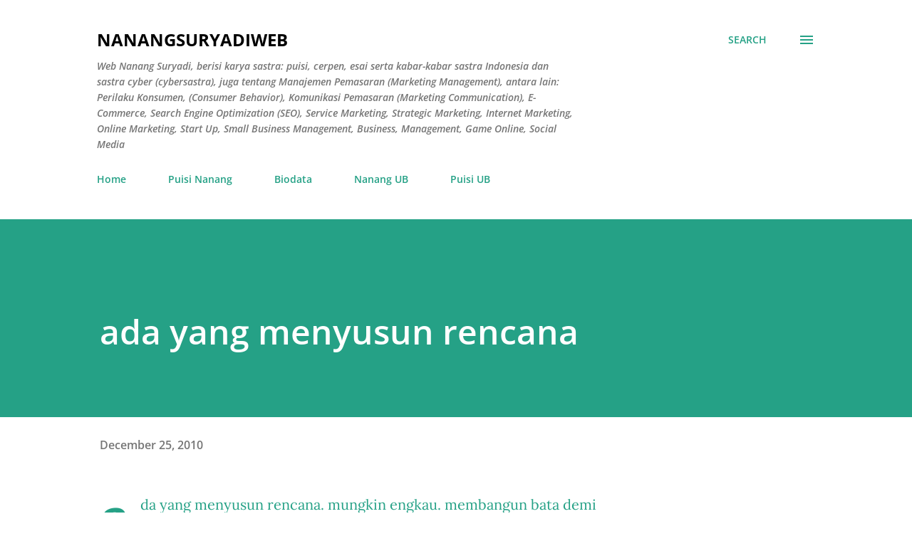

--- FILE ---
content_type: text/html; charset=utf-8
request_url: https://www.google.com/recaptcha/api2/aframe
body_size: 268
content:
<!DOCTYPE HTML><html><head><meta http-equiv="content-type" content="text/html; charset=UTF-8"></head><body><script nonce="NKGoZYZrPCDshrfN4OivwQ">/** Anti-fraud and anti-abuse applications only. See google.com/recaptcha */ try{var clients={'sodar':'https://pagead2.googlesyndication.com/pagead/sodar?'};window.addEventListener("message",function(a){try{if(a.source===window.parent){var b=JSON.parse(a.data);var c=clients[b['id']];if(c){var d=document.createElement('img');d.src=c+b['params']+'&rc='+(localStorage.getItem("rc::a")?sessionStorage.getItem("rc::b"):"");window.document.body.appendChild(d);sessionStorage.setItem("rc::e",parseInt(sessionStorage.getItem("rc::e")||0)+1);localStorage.setItem("rc::h",'1769809766387');}}}catch(b){}});window.parent.postMessage("_grecaptcha_ready", "*");}catch(b){}</script></body></html>

--- FILE ---
content_type: text/plain
request_url: https://www.google-analytics.com/j/collect?v=1&_v=j102&a=572578765&t=pageview&_s=1&dl=https%3A%2F%2Fwww.nanangsuryadi.web.id%2F2010%2F12%2Fada-yang-menyusun-rencana.html&ul=en-us%40posix&dt=ada%20yang%20menyusun%20rencana&sr=1280x720&vp=1280x720&_u=IEBAAEABAAAAACAAI~&jid=81751626&gjid=399646306&cid=1319052571.1769809765&tid=UA-27685413-1&_gid=168373668.1769809765&_r=1&_slc=1&z=1691678301
body_size: -452
content:
2,cG-RT61JCZXDN